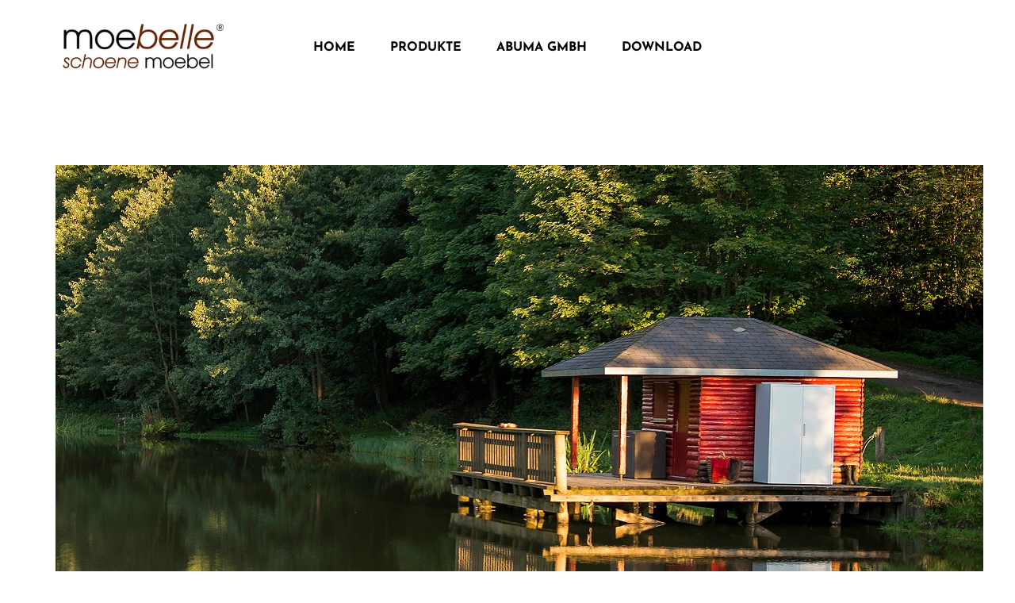

--- FILE ---
content_type: text/html
request_url: https://www.moebelle.ch/cubic_cupboard.html
body_size: 16942
content:
<!DOCTYPE html>
<html lang="de_DE">
	<head><script src="/gdpr/gdprscript.js?buildTime=1755734729&hasRemindMe=true&stealth=false"></script>
		<title>Cubic Cupboard Outdoorschrankke f&uuml;r Terrasse und Garten by Abuma GmbH - Moebelle.ch - Abuma GmbH, 6206 Neuenkirch, seit 1996</title><meta property="og:site_name" content="Moebelle.ch - Abuma GmbH, 6206 Neuenkirch, seit 1996" />
<meta property="og:title" content="Cubic Cupboard Outdoorschrankke f&uuml;r Terrasse und Garten by Abuma GmbH" />
<meta property="og:description" content="Outdoormöbel, Cubic, Herrenhaus, Kissentruhe, Kissentruhen, Stauraum, Outdoorschrank, Sideboard, Loungemöbel, Cubic Box,  Kissenbox, Outdoor Living, wetterfest, dicht, Stauraummöbel, Lignum-T, Holz, Thermoholz, Stauraumwunder, flexibel, Belüftungssystem," />
<meta property="og:image" content="http://www.moebelle.ch/uploads/1/2/2/4/122481046/cubic-cupboard-outdoorschrank-1170-2023-021_orig.jpg" />
<meta property="og:image" content="http://www.moebelle.ch/uploads/1/2/2/4/122481046/abuma-cubic-outdoorschrank-outdoortruhe_orig.jpg" />
<meta property="og:image" content="http://www.moebelle.ch/uploads/1/2/2/4/122481046/cubic-cupboard-outdoorschrank-1170-2023-terrassenschrank-holzlamellen-vertikal_orig.jpg" />
<meta property="og:image" content="http://www.moebelle.ch/uploads/1/2/2/4/122481046/cubic-cupboard-outdoorschrank-1170-2023-terrassenschrank-holzlamellen-vertikal-cat_orig.jpg" />
<meta property="og:image" content="http://www.moebelle.ch/uploads/1/2/2/4/122481046/cubic-cupboard-outdoorschrank-1170-2023-holzlamellen_orig.jpg" />
<meta property="og:image" content="http://www.moebelle.ch/uploads/1/2/2/4/122481046/wetterfester-schrank-outdoor_orig.jpg" />
<meta property="og:image" content="http://www.moebelle.ch/uploads/1/2/2/4/122481046/wetterfester-schrank-cubic_orig.jpg" />
<meta property="og:image" content="http://www.moebelle.ch/uploads/1/2/2/4/122481046/cubic-cupboard-outdoorschrank-1170-2023-terrassenschrank_orig.jpg" />
<meta property="og:image" content="http://www.moebelle.ch/uploads/1/2/2/4/122481046/cubic-cupboard-outdoorschrank-1170-2023-see_orig.jpg" />
<meta property="og:image" content="http://www.moebelle.ch/uploads/1/2/2/4/122481046/cubic-cupboard-outdoorschrank-1170-2023-see-offen_orig.jpg" />
<meta property="og:url" content="http://www.moebelle.ch/cubic_cupboard.html" />

<meta name="description" content="Outdoormöbel, Cubic, Herrenhaus, Kissentruhe, Kissentruhen, Stauraum, Outdoorschrank, Sideboard, Loungemöbel, Cubic Box,  Kissenbox, Outdoor Living, wetterfest, dicht, Stauraummöbel, Lignum-T, Holz, Thermoholz, Stauraumwunder, flexibel, Belüftungssystem," />

<meta http-equiv="Content-Type" content="text/html; charset=utf-8" />
  <meta name="viewport" content="width=device-width, initial-scale=1.0" />

		G-04X4L31LFH
		<link id="wsite-base-style" rel="stylesheet" type="text/css" href="//cdn2.editmysite.com/css/sites.css?buildTime=1755734729" />
<link rel="stylesheet" type="text/css" href="//cdn2.editmysite.com/css/old/fancybox.css?1755734729" />
<link rel="stylesheet" type="text/css" href="//cdn2.editmysite.com/css/social-icons.css?buildtime=1755734729" media="screen,projection" />
<link rel="stylesheet" type="text/css" href="/files/main_style.css?1755954208" title="wsite-theme-css" />
<link href='//cdn2.editmysite.com/fonts/Josefin_Sans/font.css?2' rel='stylesheet' type='text/css' />

<link href='//cdn2.editmysite.com/fonts/Montserrat/font.css?2' rel='stylesheet' type='text/css' />
<link href='//cdn2.editmysite.com/fonts/Montserrat/font.css?2' rel='stylesheet' type='text/css' />
<link href='//cdn2.editmysite.com/fonts/Montserrat/font.css?2' rel='stylesheet' type='text/css' />
<link href='//cdn2.editmysite.com/fonts/Montserrat/font.css?2' rel='stylesheet' type='text/css' />
<link href='//cdn2.editmysite.com/fonts/Lora/font.css?2' rel='stylesheet' type='text/css' />
<style type='text/css'>
.wsite-elements.wsite-not-footer:not(.wsite-header-elements) div.paragraph, .wsite-elements.wsite-not-footer:not(.wsite-header-elements) p, .wsite-elements.wsite-not-footer:not(.wsite-header-elements) .product-block .product-title, .wsite-elements.wsite-not-footer:not(.wsite-header-elements) .product-description, .wsite-elements.wsite-not-footer:not(.wsite-header-elements) .wsite-form-field label, .wsite-elements.wsite-not-footer:not(.wsite-header-elements) .wsite-form-field label, #wsite-content div.paragraph, #wsite-content p, #wsite-content .product-block .product-title, #wsite-content .product-description, #wsite-content .wsite-form-field label, #wsite-content .wsite-form-field label, .blog-sidebar div.paragraph, .blog-sidebar p, .blog-sidebar .wsite-form-field label, .blog-sidebar .wsite-form-field label {font-family:"Arial" !important;font-style:normal !important;}
#wsite-content div.paragraph, #wsite-content p, #wsite-content .product-block .product-title, #wsite-content .product-description, #wsite-content .wsite-form-field label, #wsite-content .wsite-form-field label, .blog-sidebar div.paragraph, .blog-sidebar p, .blog-sidebar .wsite-form-field label, .blog-sidebar .wsite-form-field label {color:#818181 !important;}
.wsite-elements.wsite-footer div.paragraph, .wsite-elements.wsite-footer p, .wsite-elements.wsite-footer .product-block .product-title, .wsite-elements.wsite-footer .product-description, .wsite-elements.wsite-footer .wsite-form-field label, .wsite-elements.wsite-footer .wsite-form-field label{font-family:"Montserrat" !important;}
.wsite-elements.wsite-not-footer:not(.wsite-header-elements) h2, .wsite-elements.wsite-not-footer:not(.wsite-header-elements) .product-long .product-title, .wsite-elements.wsite-not-footer:not(.wsite-header-elements) .product-large .product-title, .wsite-elements.wsite-not-footer:not(.wsite-header-elements) .product-small .product-title, #wsite-content h2, #wsite-content .product-long .product-title, #wsite-content .product-large .product-title, #wsite-content .product-small .product-title, .blog-sidebar h2 {font-family:"Arial" !important;letter-spacing: 0px !important;}
#wsite-content h2, #wsite-content .product-long .product-title, #wsite-content .product-large .product-title, #wsite-content .product-small .product-title, .blog-sidebar h2 {}
.wsite-elements.wsite-footer h2, .wsite-elements.wsite-footer .product-long .product-title, .wsite-elements.wsite-footer .product-large .product-title, .wsite-elements.wsite-footer .product-small .product-title{font-family:"Montserrat" !important;font-weight:400 !important;}
#wsite-title {font-family:"Montserrat" !important;font-weight:700 !important;}
.wsite-not-footer h2.wsite-content-title a, .wsite-not-footer .paragraph a, .wsite-not-footer blockquote a, #blogTable .blog-sidebar a, #blogTable .blog-comments a, #blogTable .blog-comments-bottom a, #wsite-com-store a, #wsite-com-product-gen a {color:#f70a0a !important;}
.wsite-menu-default a {font-weight:700 !important;text-transform:  uppercase !important;letter-spacing: 0px !important;}
.wsite-menu a {}
.wsite-image div, .wsite-caption {}
.galleryCaptionInnerText {}
.fancybox-title {}
.wslide-caption-text {}
.wsite-phone {}
.wsite-headline,.wsite-header-section .wsite-content-title {font-family:"Montserrat" !important;font-weight:700 !important;letter-spacing: 1px !important;}
.wsite-headline-paragraph,.wsite-header-section .paragraph {font-weight:400 !important;}
.wsite-button-inner {}
.wsite-not-footer blockquote {font-family:"Lora" !important;}
.wsite-footer blockquote {font-family:"Arial" !important;}
.blog-header h2 a {}
#wsite-content h2.wsite-product-title {}
.wsite-product .wsite-product-price a {}
.wsite-not-footer h2.wsite-content-title a:hover, .wsite-not-footer .paragraph a:hover, .wsite-not-footer blockquote a:hover, #blogTable .blog-sidebar a:hover, #blogTable .blog-comments a:hover, #blogTable .blog-comments-bottom a:hover, #wsite-com-store a:hover, #wsite-com-product-gen a:hover {color:#3a760e !important;}
@media screen and (min-width: 767px) {.wsite-elements.wsite-not-footer:not(.wsite-header-elements) div.paragraph, .wsite-elements.wsite-not-footer:not(.wsite-header-elements) p, .wsite-elements.wsite-not-footer:not(.wsite-header-elements) .product-block .product-title, .wsite-elements.wsite-not-footer:not(.wsite-header-elements) .product-description, .wsite-elements.wsite-not-footer:not(.wsite-header-elements) .wsite-form-field label, .wsite-elements.wsite-not-footer:not(.wsite-header-elements) .wsite-form-field label, #wsite-content div.paragraph, #wsite-content p, #wsite-content .product-block .product-title, #wsite-content .product-description, #wsite-content .wsite-form-field label, #wsite-content .wsite-form-field label, .blog-sidebar div.paragraph, .blog-sidebar p, .blog-sidebar .wsite-form-field label, .blog-sidebar .wsite-form-field label {font-size:16px !important;line-height:30px !important;}
#wsite-content div.paragraph, #wsite-content p, #wsite-content .product-block .product-title, #wsite-content .product-description, #wsite-content .wsite-form-field label, #wsite-content .wsite-form-field label, .blog-sidebar div.paragraph, .blog-sidebar p, .blog-sidebar .wsite-form-field label, .blog-sidebar .wsite-form-field label {}
.wsite-elements.wsite-footer div.paragraph, .wsite-elements.wsite-footer p, .wsite-elements.wsite-footer .product-block .product-title, .wsite-elements.wsite-footer .product-description, .wsite-elements.wsite-footer .wsite-form-field label, .wsite-elements.wsite-footer .wsite-form-field label{font-size:13px !important;}
.wsite-elements.wsite-not-footer:not(.wsite-header-elements) h2, .wsite-elements.wsite-not-footer:not(.wsite-header-elements) .product-long .product-title, .wsite-elements.wsite-not-footer:not(.wsite-header-elements) .product-large .product-title, .wsite-elements.wsite-not-footer:not(.wsite-header-elements) .product-small .product-title, #wsite-content h2, #wsite-content .product-long .product-title, #wsite-content .product-large .product-title, #wsite-content .product-small .product-title, .blog-sidebar h2 {font-size:30px !important;line-height:21px !important;}
#wsite-content h2, #wsite-content .product-long .product-title, #wsite-content .product-large .product-title, #wsite-content .product-small .product-title, .blog-sidebar h2 {}
.wsite-elements.wsite-footer h2, .wsite-elements.wsite-footer .product-long .product-title, .wsite-elements.wsite-footer .product-large .product-title, .wsite-elements.wsite-footer .product-small .product-title{font-size:11px !important;}
#wsite-title {font-size:18px !important;}
.wsite-menu-default a {font-size:16px !important;}
.wsite-menu a {}
.wsite-image div, .wsite-caption {}
.galleryCaptionInnerText {}
.fancybox-title {}
.wslide-caption-text {}
.wsite-phone {}
.wsite-headline,.wsite-header-section .wsite-content-title {font-size:90px !important;}
.wsite-headline-paragraph,.wsite-header-section .paragraph {}
.wsite-button-inner {}
.wsite-not-footer blockquote {font-size:30px !important;}
.wsite-footer blockquote {}
.blog-header h2 a {}
#wsite-content h2.wsite-product-title {}
.wsite-product .wsite-product-price a {}
}</style>

		<script>
var STATIC_BASE = '//cdn1.editmysite.com/';
var ASSETS_BASE = '//cdn2.editmysite.com/';
var STYLE_PREFIX = 'wsite';
</script>
<script src='https://cdn2.editmysite.com/js/jquery-1.8.3.min.js'></script>

<script type="text/javascript" src="//cdn2.editmysite.com/js/lang/de_DE/stl.js?buildTime=1755734729&"></script>
<script src="//cdn2.editmysite.com/js/site/main.js?buildTime=1755734729"></script><script type="text/javascript">
		function initCustomerAccountsModels() {
					(function(){_W.setup_rpc({"url":"\/ajax\/api\/JsonRPC\/CustomerAccounts\/","actions":{"CustomerAccounts":[{"name":"login","len":2,"multiple":false,"standalone":false},{"name":"logout","len":0,"multiple":false,"standalone":false},{"name":"getSessionDetails","len":0,"multiple":false,"standalone":false},{"name":"getAccountDetails","len":0,"multiple":false,"standalone":false},{"name":"getOrders","len":0,"multiple":false,"standalone":false},{"name":"register","len":4,"multiple":false,"standalone":false},{"name":"emailExists","len":1,"multiple":false,"standalone":false},{"name":"passwordReset","len":1,"multiple":false,"standalone":false},{"name":"passwordUpdate","len":3,"multiple":false,"standalone":false},{"name":"validateSession","len":1,"multiple":false,"standalone":false}]},"namespace":"_W.CustomerAccounts.RPC"});
_W.setup_model_rpc({"rpc_namespace":"_W.CustomerAccounts.RPC","model_namespace":"_W.CustomerAccounts.BackboneModelData","collection_namespace":"_W.CustomerAccounts.BackboneCollectionData","bootstrap_namespace":"_W.CustomerAccounts.BackboneBootstrap","models":{"CustomerAccounts":{"_class":"CustomerAccounts.Model.CustomerAccounts","defaults":null,"validation":null,"types":null,"idAttribute":null,"keydefs":null}},"collections":{"CustomerAccounts":{"_class":"CustomerAccounts.Collection.CustomerAccounts"}},"bootstrap":[]});
})();
		}
		if(document.createEvent && document.addEventListener) {
			var initEvt = document.createEvent('Event');
			initEvt.initEvent('customerAccountsModelsInitialized', true, false);
			document.dispatchEvent(initEvt);
		} else if(document.documentElement.initCustomerAccountsModels === 0){
			document.documentElement.initCustomerAccountsModels++
		}
		</script>
		<script type="text/javascript"> _W = _W || {}; _W.securePrefix='api.weeblycloud.com'; </script><script>_W = _W || {};
			_W.customerLocale = "en_US";
			_W.storeName = null;
			_W.isCheckoutReskin = false;
			_W.storeCountry = "CH";
			_W.storeCurrency = "CHF";
			_W.storeEuPrivacyPolicyUrl = "";
			com_currentSite = "180099574763931884";
			com_userID = "122481046";</script><script type="text/javascript">_W.resellerSite = true;</script><script type="text/javascript">_W.configDomain = "www.weebly.com";</script><script>_W.relinquish && _W.relinquish()</script>
<script type="text/javascript" src="//cdn2.editmysite.com/js/lang/de_DE/stl.js?buildTime=1755734729&"></script><script> _W.themePlugins = [];</script><script type="text/javascript"> _W.recaptchaUrl = "https://www.google.com/recaptcha/api.js"; </script><script type="text/javascript"><!--
	
	var DISABLE_NAV_MORE = 1;
	function initFlyouts(){
		initPublishedFlyoutMenus(
			[{"id":"924784545284780504","title":"Home","url":"index.html","target":"","nav_menu":false,"nonclickable":false},{"id":"305107043969821917","title":"Produkte","url":"produkte.html","target":"","nav_menu":false,"nonclickable":false},{"id":"634826585996441387","title":"Abuma GmbH","url":"kontakt-oeffnungszeiten.html","target":"","nav_menu":false,"nonclickable":false},{"id":"604895971988956855","title":"Download","url":"download.html","target":"","nav_menu":false,"nonclickable":false}],
			"974176860107307552",
			'',
			'active',
			false,
			{"navigation\/item":"<li {{#id}}id=\"{{id}}\"{{\/id}} class=\"wsite-menu-item-wrap\">\n\t<a\n\t\t{{^nonclickable}}\n\t\t\t{{^nav_menu}}\n\t\t\t\thref=\"{{url}}\"\n\t\t\t{{\/nav_menu}}\n\t\t{{\/nonclickable}}\n\t\t{{#target}}\n\t\t\ttarget=\"{{target}}\"\n\t\t{{\/target}}\n\t\t{{#membership_required}}\n\t\t\tdata-membership-required=\"{{.}}\"\n\t\t{{\/membership_required}}\n\t\tclass=\"wsite-menu-item\"\n\t\t>\n\t\t{{{title_html}}}\n\t<\/a>\n\t{{#has_children}}{{> navigation\/flyout\/list}}{{\/has_children}}\n<\/li>\n","navigation\/flyout\/list":"<div class=\"wsite-menu-wrap\" style=\"display:none\">\n\t<ul class=\"wsite-menu\">\n\t\t{{#children}}{{> navigation\/flyout\/item}}{{\/children}}\n\t<\/ul>\n<\/div>\n","navigation\/flyout\/item":"<li {{#id}}id=\"{{id}}\"{{\/id}}\n\tclass=\"wsite-menu-subitem-wrap {{#is_current}}wsite-nav-current{{\/is_current}}\"\n\t>\n\t<a\n\t\t{{^nonclickable}}\n\t\t\t{{^nav_menu}}\n\t\t\t\thref=\"{{url}}\"\n\t\t\t{{\/nav_menu}}\n\t\t{{\/nonclickable}}\n\t\t{{#target}}\n\t\t\ttarget=\"{{target}}\"\n\t\t{{\/target}}\n\t\tclass=\"wsite-menu-subitem\"\n\t\t>\n\t\t<span class=\"wsite-menu-title\">\n\t\t\t{{{title_html}}}\n\t\t<\/span>{{#has_children}}<span class=\"wsite-menu-arrow\">&gt;<\/span>{{\/has_children}}\n\t<\/a>\n\t{{#has_children}}{{> navigation\/flyout\/list}}{{\/has_children}}\n<\/li>\n"},
			{"hasCustomMembership":true,"hasCustomMinicart":true}
		)
	}
//-->
</script>
		
		
	</head>
	<body class="header-page  wsite-page-cubic_cupboard  sticky-nav-on full-width-on header-scroll-animate-off  wsite-theme-light"><div class="wrapper">
    <div class="unite-header">
      <div class="nav-wrap">
        <div class="container">
          <a class="hamburger" aria-label="Menu" href="#"><span></span></a>
          <div class="logo"><span class="wsite-logo">

	<a href="/">
		<img src="/uploads/1/2/2/4/122481046/moebelle-logogross-jpg-kopie.jpg" alt="Moebelle.ch - Abuma GmbH, 6206 Neuenkirch, seit 1996" />
	</a>

</span></div>
          <div class="nav desktop-nav"><ul class="wsite-menu-default">
		<li id="pg924784545284780504" class="wsite-menu-item-wrap">
			<a
						href="/"
				class="wsite-menu-item"
				>
				Home
			</a>
			
		</li>
		<li id="pg305107043969821917" class="wsite-menu-item-wrap">
			<a
						href="/produkte.html"
				class="wsite-menu-item"
				>
				Produkte
			</a>
			<div class="wsite-menu-wrap" style="display:none">
	<ul class="wsite-menu">
		<li id="wsite-nav-883070045864288427"
	class="wsite-menu-subitem-wrap "
	>
	<a
				href="/abuma_planter_classic.html"
		class="wsite-menu-subitem"
		>
		<span class="wsite-menu-title">
			Abuma Planter Classic
		</span>
	</a>
	
</li>
<li id="wsite-nav-686804671239297051"
	class="wsite-menu-subitem-wrap "
	>
	<a
				href="/outdoor_stauraum.html"
		class="wsite-menu-subitem"
		>
		<span class="wsite-menu-title">
			Abuma Outdoor Stauraum
		</span><span class="wsite-menu-arrow">&gt;</span>
	</a>
	<div class="wsite-menu-wrap" style="display:none">
	<ul class="wsite-menu">
		<li id="wsite-nav-285373239121871601"
	class="wsite-menu-subitem-wrap "
	>
	<a
				href="/abuma_outdoortruhe_ot3000.html"
		class="wsite-menu-subitem"
		>
		<span class="wsite-menu-title">
			Abuma Outdoortruhe OT 3000
		</span>
	</a>
	
</li>
<li id="wsite-nav-666736556740919532"
	class="wsite-menu-subitem-wrap "
	>
	<a
				href="/abuma_outdoorschrank_os4000.html"
		class="wsite-menu-subitem"
		>
		<span class="wsite-menu-title">
			Abuma Outdoorschrank OS 4000
		</span>
	</a>
	
</li>
<li id="wsite-nav-646446331947245375"
	class="wsite-menu-subitem-wrap "
	>
	<a
				href="/abuma_outdoortruhe_ot5000.html"
		class="wsite-menu-subitem"
		>
		<span class="wsite-menu-title">
			Abuma Outdoortruhe OT 5000
		</span>
	</a>
	
</li>
<li id="wsite-nav-724477392422588646"
	class="wsite-menu-subitem-wrap "
	>
	<a
				href="/abuma_outdoorschrank_os6000.html"
		class="wsite-menu-subitem"
		>
		<span class="wsite-menu-title">
			Abuma Outdoorschrank OS 6000
		</span>
	</a>
	
</li>
<li id="wsite-nav-350391634722121269"
	class="wsite-menu-subitem-wrap "
	>
	<a
				href="/samoo_faeno_kraeutertreppe.html"
		class="wsite-menu-subitem"
		>
		<span class="wsite-menu-title">
			Abuma Kr&auml;utertreppe KT 2000
		</span>
	</a>
	
</li>

	</ul>
</div>

</li>
<li id="wsite-nav-917580686400377221"
	class="wsite-menu-subitem-wrap "
	>
	<a
				href="/umbrosa.html"
		class="wsite-menu-subitem"
		>
		<span class="wsite-menu-title">
			Umbrosa
		</span><span class="wsite-menu-arrow">&gt;</span>
	</a>
	<div class="wsite-menu-wrap" style="display:none">
	<ul class="wsite-menu">
		<li id="wsite-nav-439515130841252245"
	class="wsite-menu-subitem-wrap "
	>
	<a
				href="/umbrosa_news.html"
		class="wsite-menu-subitem"
		>
		<span class="wsite-menu-title">
			Umbrosa News
		</span>
	</a>
	
</li>
<li id="wsite-nav-659232138839851485"
	class="wsite-menu-subitem-wrap "
	>
	<a
				href="/umbrosa_videos.html"
		class="wsite-menu-subitem"
		>
		<span class="wsite-menu-title">
			Umbrosa Videos
		</span>
	</a>
	
</li>
<li id="wsite-nav-116437348362722941"
	class="wsite-menu-subitem-wrap "
	>
	<a
				href="/umbrosa_nata.html"
		class="wsite-menu-subitem"
		>
		<span class="wsite-menu-title">
			Umbrosa Nata
		</span>
	</a>
	
</li>
<li id="wsite-nav-588210655322011019"
	class="wsite-menu-subitem-wrap "
	>
	<a
				href="/umbrosa_nata_ux_nostalgic.html"
		class="wsite-menu-subitem"
		>
		<span class="wsite-menu-title">
			Umbrosa Nata UX Nostalgic
		</span>
	</a>
	
</li>
<li id="wsite-nav-248761804712516666"
	class="wsite-menu-subitem-wrap "
	>
	<a
				href="/umbrosa_paraflex.html"
		class="wsite-menu-subitem"
		>
		<span class="wsite-menu-title">
			Umbrosa Paraflex
		</span>
	</a>
	
</li>
<li id="wsite-nav-837389954211310610"
	class="wsite-menu-subitem-wrap "
	>
	<a
				href="/umbrosa_icarus.html"
		class="wsite-menu-subitem"
		>
		<span class="wsite-menu-title">
			Umbrosa Icarus
		</span>
	</a>
	
</li>
<li id="wsite-nav-626916998948509120"
	class="wsite-menu-subitem-wrap "
	>
	<a
				href="/umbrosa_infina.html"
		class="wsite-menu-subitem"
		>
		<span class="wsite-menu-title">
			Umbrosa Infina / UX
		</span>
	</a>
	
</li>
<li id="wsite-nav-458162270882409894"
	class="wsite-menu-subitem-wrap "
	>
	<a
				href="/umbrosa_spectra.html"
		class="wsite-menu-subitem"
		>
		<span class="wsite-menu-title">
			Umbrosa Spectra
		</span>
	</a>
	
</li>
<li id="wsite-nav-704556327127580747"
	class="wsite-menu-subitem-wrap "
	>
	<a
				href="/umbrosa_spectra_ux.html"
		class="wsite-menu-subitem"
		>
		<span class="wsite-menu-title">
			Umbrosa Versa UX
		</span>
	</a>
	
</li>
<li id="wsite-nav-757126427441954084"
	class="wsite-menu-subitem-wrap "
	>
	<a
				href="/umbrosa_eclipsum.html"
		class="wsite-menu-subitem"
		>
		<span class="wsite-menu-title">
			Umbrosa Eclipsum
		</span>
	</a>
	
</li>
<li id="wsite-nav-229268001805761946"
	class="wsite-menu-subitem-wrap "
	>
	<a
				href="/umbrosa_nano.html"
		class="wsite-menu-subitem"
		>
		<span class="wsite-menu-title">
			Umbrosa Nano UX
		</span>
	</a>
	
</li>
<li id="wsite-nav-880449567409219200"
	class="wsite-menu-subitem-wrap "
	>
	<a
				href="/umbrosa_ingenua_sonnensegel.html"
		class="wsite-menu-subitem"
		>
		<span class="wsite-menu-title">
			Umbrosa Ingenua Sonnensegel
		</span>
	</a>
	
</li>
<li id="wsite-nav-266230560753112816"
	class="wsite-menu-subitem-wrap "
	>
	<a
				href="/umbrosa_sonnenschirmfuesse.html"
		class="wsite-menu-subitem"
		>
		<span class="wsite-menu-title">
			Umbrosa Sonneschirmf&uuml;sse
		</span>
	</a>
	
</li>
<li id="wsite-nav-531896863502433296"
	class="wsite-menu-subitem-wrap "
	>
	<a
				href="/paraflex_gasthaus_forelle.html"
		class="wsite-menu-subitem"
		>
		<span class="wsite-menu-title">
			Paraflex Gasthaus Forelle
		</span>
	</a>
	
</li>

	</ul>
</div>

</li>
<li id="wsite-nav-251706916737833195"
	class="wsite-menu-subitem-wrap "
	>
	<a
				href="/schutzhauben_abdeckhauben_nach_mass.html"
		class="wsite-menu-subitem"
		>
		<span class="wsite-menu-title">
			Schutzhauben Abdeckhauben nach Mass
		</span><span class="wsite-menu-arrow">&gt;</span>
	</a>
	<div class="wsite-menu-wrap" style="display:none">
	<ul class="wsite-menu">
		<li id="wsite-nav-189855446578032185"
	class="wsite-menu-subitem-wrap "
	>
	<a
				href="/schutzhuellen.html"
		class="wsite-menu-subitem"
		>
		<span class="wsite-menu-title">
			Schutzh&uuml;llen
		</span>
	</a>
	
</li>
<li id="wsite-nav-108754015324477143"
	class="wsite-menu-subitem-wrap "
	>
	<a
				href="/schutzhuellen-ausfuehrungen-preise.html"
		class="wsite-menu-subitem"
		>
		<span class="wsite-menu-title">
			Details - Anfrage - Bestellung
		</span>
	</a>
	
</li>
<li id="wsite-nav-556309893902930841"
	class="wsite-menu-subitem-wrap "
	>
	<a
				href="/schutzhauben_wetterfest_1.html"
		class="wsite-menu-subitem"
		>
		<span class="wsite-menu-title">
			Anwendungsbeispiele 1
		</span>
	</a>
	
</li>
<li id="wsite-nav-361196694205441868"
	class="wsite-menu-subitem-wrap "
	>
	<a
				href="/schutzhuellen_atmungsaktiv.html"
		class="wsite-menu-subitem"
		>
		<span class="wsite-menu-title">
			Anwendungsbeispiele 2
		</span>
	</a>
	
</li>

	</ul>
</div>

</li>
<li id="wsite-nav-657972364715847729"
	class="wsite-menu-subitem-wrap "
	>
	<a
				href="/glowbus.html"
		class="wsite-menu-subitem"
		>
		<span class="wsite-menu-title">
			Glowbus
		</span><span class="wsite-menu-arrow">&gt;</span>
	</a>
	<div class="wsite-menu-wrap" style="display:none">
	<ul class="wsite-menu">
		<li id="wsite-nav-904645007366651137"
	class="wsite-menu-subitem-wrap "
	>
	<a
				href="/glowbus_outdoor_fire.html"
		class="wsite-menu-subitem"
		>
		<span class="wsite-menu-title">
			Das ist Glowbus
		</span>
	</a>
	
</li>
<li id="wsite-nav-746218107730405297"
	class="wsite-menu-subitem-wrap "
	>
	<a
				href="/glowbus_produkte.html"
		class="wsite-menu-subitem"
		>
		<span class="wsite-menu-title">
			Glowbus Produkte Details
		</span>
	</a>
	
</li>
<li id="wsite-nav-951061663864984199"
	class="wsite-menu-subitem-wrap "
	>
	<a
				href="/glowbus_galerie.html"
		class="wsite-menu-subitem"
		>
		<span class="wsite-menu-title">
			Glowbus Foto Galerie
		</span>
	</a>
	
</li>
<li id="wsite-nav-110654355812370352"
	class="wsite-menu-subitem-wrap "
	>
	<a
				href="/glowbus-hitzeschild-dewdrop-shield.html"
		class="wsite-menu-subitem"
		>
		<span class="wsite-menu-title">
			Glowbus Hitzeschild Dewdrop Shield
		</span>
	</a>
	
</li>
<li id="wsite-nav-502959457283053563"
	class="wsite-menu-subitem-wrap "
	>
	<a
				href="/glowbus_bioethanol.html"
		class="wsite-menu-subitem"
		>
		<span class="wsite-menu-title">
			Glowbus Bioethanol
		</span>
	</a>
	
</li>

	</ul>
</div>

</li>
<li id="wsite-nav-257810248182095952"
	class="wsite-menu-subitem-wrap "
	>
	<a
				href="/nanimarquina.html"
		class="wsite-menu-subitem"
		>
		<span class="wsite-menu-title">
			Nanimarquina
		</span><span class="wsite-menu-arrow">&gt;</span>
	</a>
	<div class="wsite-menu-wrap" style="display:none">
	<ul class="wsite-menu">
		<li id="wsite-nav-917662557268106079"
	class="wsite-menu-subitem-wrap "
	>
	<a
				href="/nanimarquina_shade_outdoor.html"
		class="wsite-menu-subitem"
		>
		<span class="wsite-menu-title">
			Nanimarqina Shade Outdoor
		</span>
	</a>
	
</li>
<li id="wsite-nav-391617018177224970"
	class="wsite-menu-subitem-wrap "
	>
	<a
				href="/nanimarquina_tres_outdoor.html"
		class="wsite-menu-subitem"
		>
		<span class="wsite-menu-title">
			Nanimarquina Tres Outdoor
		</span>
	</a>
	
</li>
<li id="wsite-nav-933540236788897344"
	class="wsite-menu-subitem-wrap "
	>
	<a
				href="/nanimarquina_videos.html"
		class="wsite-menu-subitem"
		>
		<span class="wsite-menu-title">
			Nanimarquina Videos
		</span>
	</a>
	
</li>

	</ul>
</div>

</li>
<li id="wsite-nav-872386250253169238"
	class="wsite-menu-subitem-wrap "
	>
	<a
				href="/egoparis.html"
		class="wsite-menu-subitem"
		>
		<span class="wsite-menu-title">
			EGO Paris
		</span><span class="wsite-menu-arrow">&gt;</span>
	</a>
	<div class="wsite-menu-wrap" style="display:none">
	<ul class="wsite-menu">
		<li id="wsite-nav-236146647767610859"
	class="wsite-menu-subitem-wrap "
	>
	<a
				href="/egoparis_news.html"
		class="wsite-menu-subitem"
		>
		<span class="wsite-menu-title">
			EGO Paris News
		</span>
	</a>
	
</li>
<li id="wsite-nav-218371862810616482"
	class="wsite-menu-subitem-wrap "
	>
	<a
				href="/egoparis_kama.html"
		class="wsite-menu-subitem"
		>
		<span class="wsite-menu-title">
			EGO Paris Kama
		</span>
	</a>
	
</li>
<li id="wsite-nav-530011009887169247"
	class="wsite-menu-subitem-wrap "
	>
	<a
				href="/egoparis_hive.html"
		class="wsite-menu-subitem"
		>
		<span class="wsite-menu-title">
			EGO Paris Hive
		</span>
	</a>
	
</li>
<li id="wsite-nav-752886475636023542"
	class="wsite-menu-subitem-wrap "
	>
	<a
				href="/egoparis_marumi.html"
		class="wsite-menu-subitem"
		>
		<span class="wsite-menu-title">
			EGO Paris Marumi
		</span>
	</a>
	
</li>
<li id="wsite-nav-613974206408045643"
	class="wsite-menu-subitem-wrap "
	>
	<a
				href="/egoparis_sutra.html"
		class="wsite-menu-subitem"
		>
		<span class="wsite-menu-title">
			EGO Paris Sutra
		</span>
	</a>
	
</li>
<li id="wsite-nav-653663680944116200"
	class="wsite-menu-subitem-wrap "
	>
	<a
				href="/egoparis_extrados.html"
		class="wsite-menu-subitem"
		>
		<span class="wsite-menu-title">
			EGO Paris Extrados
		</span>
	</a>
	
</li>
<li id="wsite-nav-968762787778421216"
	class="wsite-menu-subitem-wrap "
	>
	<a
				href="/egoparis_forever.html"
		class="wsite-menu-subitem"
		>
		<span class="wsite-menu-title">
			EGO Paris Forever
		</span>
	</a>
	
</li>
<li id="wsite-nav-610329094830940255"
	class="wsite-menu-subitem-wrap "
	>
	<a
				href="/egoparis_tandem.html"
		class="wsite-menu-subitem"
		>
		<span class="wsite-menu-title">
			EGO Paris Tandem
		</span>
	</a>
	
</li>
<li id="wsite-nav-479442024286286096"
	class="wsite-menu-subitem-wrap "
	>
	<a
				href="/egoparis_cabines_gigognes.html"
		class="wsite-menu-subitem"
		>
		<span class="wsite-menu-title">
			EGO Paris Cabines Gigognes
		</span>
	</a>
	
</li>
<li id="wsite-nav-764243684227522589"
	class="wsite-menu-subitem-wrap "
	>
	<a
				href="/egoparis_premiere.html"
		class="wsite-menu-subitem"
		>
		<span class="wsite-menu-title">
			EGO Paris Premiere
		</span>
	</a>
	
</li>
<li id="wsite-nav-736078838736503959"
	class="wsite-menu-subitem-wrap "
	>
	<a
				href="/egoparis_accessoires.html"
		class="wsite-menu-subitem"
		>
		<span class="wsite-menu-title">
			EGO Paris Accessoires
		</span>
	</a>
	
</li>
<li id="wsite-nav-973269219272302764"
	class="wsite-menu-subitem-wrap "
	>
	<a
				href="/egoparis_videos.html"
		class="wsite-menu-subitem"
		>
		<span class="wsite-menu-title">
			EGO Paris Videos
		</span>
	</a>
	
</li>

	</ul>
</div>

</li>
<li id="wsite-nav-751874744728944209"
	class="wsite-menu-subitem-wrap "
	>
	<a
				href="/sifas.html"
		class="wsite-menu-subitem"
		>
		<span class="wsite-menu-title">
			Sifas
		</span><span class="wsite-menu-arrow">&gt;</span>
	</a>
	<div class="wsite-menu-wrap" style="display:none">
	<ul class="wsite-menu">
		<li id="wsite-nav-107403762136799389"
	class="wsite-menu-subitem-wrap "
	>
	<a
				href="/sifas_riviera.html"
		class="wsite-menu-subitem"
		>
		<span class="wsite-menu-title">
			Sifas Riviera
		</span>
	</a>
	
</li>
<li id="wsite-nav-977621943299728707"
	class="wsite-menu-subitem-wrap "
	>
	<a
				href="/sifas_basket.html"
		class="wsite-menu-subitem"
		>
		<span class="wsite-menu-title">
			Sifas Basket
		</span>
	</a>
	
</li>
<li id="wsite-nav-143232227446217254"
	class="wsite-menu-subitem-wrap "
	>
	<a
				href="/sifas_kalife.html"
		class="wsite-menu-subitem"
		>
		<span class="wsite-menu-title">
			Sifas Kalife
		</span>
	</a>
	
</li>
<li id="wsite-nav-923051911587328618"
	class="wsite-menu-subitem-wrap "
	>
	<a
				href="/sifas_pheniks.html"
		class="wsite-menu-subitem"
		>
		<span class="wsite-menu-title">
			Sifas Pheniks
		</span>
	</a>
	
</li>
<li id="wsite-nav-524335072988888715"
	class="wsite-menu-subitem-wrap "
	>
	<a
				href="/sifas_oskar.html"
		class="wsite-menu-subitem"
		>
		<span class="wsite-menu-title">
			Sifas Oskar
		</span>
	</a>
	
</li>
<li id="wsite-nav-160642645594713244"
	class="wsite-menu-subitem-wrap "
	>
	<a
				href="/sifas_komfy.html"
		class="wsite-menu-subitem"
		>
		<span class="wsite-menu-title">
			Sifas Komfy
		</span>
	</a>
	
</li>
<li id="wsite-nav-831524899709895524"
	class="wsite-menu-subitem-wrap "
	>
	<a
				href="/sifas_kwadra.html"
		class="wsite-menu-subitem"
		>
		<span class="wsite-menu-title">
			Sifas Kwadra
		</span>
	</a>
	
</li>
<li id="wsite-nav-834850714803974450"
	class="wsite-menu-subitem-wrap "
	>
	<a
				href="/sifas_kross.html"
		class="wsite-menu-subitem"
		>
		<span class="wsite-menu-title">
			Sifas Kross
		</span>
	</a>
	
</li>
<li id="wsite-nav-316132854507698092"
	class="wsite-menu-subitem-wrap "
	>
	<a
				href="/sifas_diverse.html"
		class="wsite-menu-subitem"
		>
		<span class="wsite-menu-title">
			Diverse
		</span>
	</a>
	
</li>

	</ul>
</div>

</li>
<li id="wsite-nav-978677381987945433"
	class="wsite-menu-subitem-wrap "
	>
	<a
				href="/shademaker.html"
		class="wsite-menu-subitem"
		>
		<span class="wsite-menu-title">
			Shademaker Sonnenschirme
		</span><span class="wsite-menu-arrow">&gt;</span>
	</a>
	<div class="wsite-menu-wrap" style="display:none">
	<ul class="wsite-menu">
		<li id="wsite-nav-563760889490739480"
	class="wsite-menu-subitem-wrap "
	>
	<a
				href="/shademaker_sirius.html"
		class="wsite-menu-subitem"
		>
		<span class="wsite-menu-title">
			Shademaker Sirius
		</span>
	</a>
	
</li>
<li id="wsite-nav-345203186725262642"
	class="wsite-menu-subitem-wrap "
	>
	<a
				href="/shademaker_polaris.html"
		class="wsite-menu-subitem"
		>
		<span class="wsite-menu-title">
			Shademaker Polaris
		</span>
	</a>
	
</li>
<li id="wsite-nav-486806495406701995"
	class="wsite-menu-subitem-wrap "
	>
	<a
				href="/shademaker_orion.html"
		class="wsite-menu-subitem"
		>
		<span class="wsite-menu-title">
			Shademaker Orion
		</span>
	</a>
	
</li>
<li id="wsite-nav-981789688483820617"
	class="wsite-menu-subitem-wrap "
	>
	<a
				href="/shademaker_galaxy.html"
		class="wsite-menu-subitem"
		>
		<span class="wsite-menu-title">
			Shademaker Galaxy
		</span>
	</a>
	
</li>
<li id="wsite-nav-605356188450142930"
	class="wsite-menu-subitem-wrap "
	>
	<a
				href="/shademaker_libra.html"
		class="wsite-menu-subitem"
		>
		<span class="wsite-menu-title">
			Shademaker Libra
		</span>
	</a>
	
</li>
<li id="wsite-nav-184712510615796489"
	class="wsite-menu-subitem-wrap "
	>
	<a
				href="/shademaker_astral_tc.html"
		class="wsite-menu-subitem"
		>
		<span class="wsite-menu-title">
			Shademaker Astral TC
		</span>
	</a>
	
</li>

	</ul>
</div>

</li>
<li id="wsite-nav-976764501118850946"
	class="wsite-menu-subitem-wrap "
	>
	<a
				href="/cubic_outdoor_kitchen.html"
		class="wsite-menu-subitem"
		>
		<span class="wsite-menu-title">
			Cubic Outdoor Kitchen
		</span><span class="wsite-menu-arrow">&gt;</span>
	</a>
	<div class="wsite-menu-wrap" style="display:none">
	<ul class="wsite-menu">
		<li id="wsite-nav-957897858887675685"
	class="wsite-menu-subitem-wrap "
	>
	<a
				href="/cubicoutdoorkuechen.html"
		class="wsite-menu-subitem"
		>
		<span class="wsite-menu-title">
			Cubic Outdoork&uuml;chen C1
		</span>
	</a>
	
</li>
<li id="wsite-nav-950062454352846239"
	class="wsite-menu-subitem-wrap "
	>
	<a
				href="/cubic_outdoorkueche_c2.html"
		class="wsite-menu-subitem"
		>
		<span class="wsite-menu-title">
			Cubic Outdoork&uuml;che C2
		</span>
	</a>
	
</li>
<li id="wsite-nav-991789916664169739"
	class="wsite-menu-subitem-wrap "
	>
	<a
				href="/cubic_outdoorkueche_c3.html"
		class="wsite-menu-subitem"
		>
		<span class="wsite-menu-title">
			Cubic Outdoork&uuml;che C3
		</span>
	</a>
	
</li>
<li id="wsite-nav-174280650330468395"
	class="wsite-menu-subitem-wrap "
	>
	<a
				href="/cubic_outdoorkueche_c4.html"
		class="wsite-menu-subitem"
		>
		<span class="wsite-menu-title">
			Cubic Outdoork&uuml;che C4
		</span>
	</a>
	
</li>
<li id="wsite-nav-993251995931640402"
	class="wsite-menu-subitem-wrap "
	>
	<a
				href="/cubic-kitchen-in-a-cupboard.html"
		class="wsite-menu-subitem"
		>
		<span class="wsite-menu-title">
			Cubic Kitchen in a cupboard
		</span>
	</a>
	
</li>
<li id="wsite-nav-879918099286834674"
	class="wsite-menu-subitem-wrap "
	>
	<a
				href="/cubic_outdoorkuechen_module.html"
		class="wsite-menu-subitem"
		>
		<span class="wsite-menu-title">
			Outdoork&uuml;chen Module
		</span>
	</a>
	
</li>
<li id="wsite-nav-144943602964231973"
	class="wsite-menu-subitem-wrap "
	>
	<a
				href="/cubic_materialien.html"
		class="wsite-menu-subitem"
		>
		<span class="wsite-menu-title">
			Cubic Materialien
		</span>
	</a>
	
</li>

	</ul>
</div>

</li>
<li id="wsite-nav-293404383354487915"
	class="wsite-menu-subitem-wrap "
	>
	<a
				href="/cubic_outdoorliving.html"
		class="wsite-menu-subitem"
		>
		<span class="wsite-menu-title">
			Cubic Outdoorliving
		</span><span class="wsite-menu-arrow">&gt;</span>
	</a>
	<div class="wsite-menu-wrap" style="display:none">
	<ul class="wsite-menu">
		<li id="wsite-nav-974176860107307552"
	class="wsite-menu-subitem-wrap wsite-nav-current"
	>
	<a
				href="/cubic_cupboard.html"
		class="wsite-menu-subitem"
		>
		<span class="wsite-menu-title">
			Cubic Cupboard Outdoorschrank
		</span>
	</a>
	
</li>
<li id="wsite-nav-909269879756787103"
	class="wsite-menu-subitem-wrap "
	>
	<a
				href="/cubic_sideboard.html"
		class="wsite-menu-subitem"
		>
		<span class="wsite-menu-title">
			Cubic Sideboard
		</span>
	</a>
	
</li>
<li id="wsite-nav-605821677383466235"
	class="wsite-menu-subitem-wrap "
	>
	<a
				href="/cubic_lounge.html"
		class="wsite-menu-subitem"
		>
		<span class="wsite-menu-title">
			Cubic Lounge
		</span>
	</a>
	
</li>
<li id="wsite-nav-759952391146534371"
	class="wsite-menu-subitem-wrap "
	>
	<a
				href="/cubic_box.html"
		class="wsite-menu-subitem"
		>
		<span class="wsite-menu-title">
			Cubic Box Outdoortruhe
		</span>
	</a>
	
</li>
<li id="wsite-nav-612234291579404811"
	class="wsite-menu-subitem-wrap "
	>
	<a
				href="/cubic.html"
		class="wsite-menu-subitem"
		>
		<span class="wsite-menu-title">
			Cubic Outdoorliving - die Firma
		</span>
	</a>
	
</li>

	</ul>
</div>

</li>
<li id="wsite-nav-390006972853933939"
	class="wsite-menu-subitem-wrap "
	>
	<a
				href="/traditional-teak.html"
		class="wsite-menu-subitem"
		>
		<span class="wsite-menu-title">
			Traditional Teak
		</span><span class="wsite-menu-arrow">&gt;</span>
	</a>
	<div class="wsite-menu-wrap" style="display:none">
	<ul class="wsite-menu">
		<li id="wsite-nav-443835177663976543"
	class="wsite-menu-subitem-wrap "
	>
	<a
				href="/traditional_teak_tische.html"
		class="wsite-menu-subitem"
		>
		<span class="wsite-menu-title">
			Traditional Teak Tische
		</span>
	</a>
	
</li>
<li id="wsite-nav-954187282709537532"
	class="wsite-menu-subitem-wrap "
	>
	<a
				href="/traditional_teak_stuehle_baenke.html"
		class="wsite-menu-subitem"
		>
		<span class="wsite-menu-title">
			St&uuml;hle und B&auml;nke
		</span>
	</a>
	
</li>
<li id="wsite-nav-785874656496862381"
	class="wsite-menu-subitem-wrap "
	>
	<a
				href="/traditional_teak_lounge.html"
		class="wsite-menu-subitem"
		>
		<span class="wsite-menu-title">
			Traditional Teak Lounge
		</span>
	</a>
	
</li>
<li id="wsite-nav-703166141682517934"
	class="wsite-menu-subitem-wrap "
	>
	<a
				href="/traditional_teak_deckchair_lounger.html"
		class="wsite-menu-subitem"
		>
		<span class="wsite-menu-title">
			Deckchair / Lounger
		</span>
	</a>
	
</li>
<li id="wsite-nav-561678553153232066"
	class="wsite-menu-subitem-wrap "
	>
	<a
				href="/traditinal_teak_beatrice_baumbank.html"
		class="wsite-menu-subitem"
		>
		<span class="wsite-menu-title">
			Beatrice Baumbank
		</span>
	</a>
	
</li>
<li id="wsite-nav-527344911299933617"
	class="wsite-menu-subitem-wrap "
	>
	<a
				href="/traditional_teak_informationen.html"
		class="wsite-menu-subitem"
		>
		<span class="wsite-menu-title">
			Traditional Teak Informationen
		</span>
	</a>
	
</li>

	</ul>
</div>

</li>
<li id="wsite-nav-589826201275339646"
	class="wsite-menu-subitem-wrap "
	>
	<a
				href="/fischer-moebel.html"
		class="wsite-menu-subitem"
		>
		<span class="wsite-menu-title">
			Fischer M&ouml;bel
		</span>
	</a>
	
</li>
<li id="wsite-nav-907926261199114388"
	class="wsite-menu-subitem-wrap "
	>
	<a
				href="/barlow_tyrie.html"
		class="wsite-menu-subitem"
		>
		<span class="wsite-menu-title">
			Barlow Tyrie
		</span>
	</a>
	
</li>
<li id="wsite-nav-671759930189209780"
	class="wsite-menu-subitem-wrap "
	>
	<a
				href="/zubehoer-pflege.html"
		class="wsite-menu-subitem"
		>
		<span class="wsite-menu-title">
			Zubeh&ouml;r & Pflege
		</span>
	</a>
	
</li>
<li id="wsite-nav-924824918410997368"
	class="wsite-menu-subitem-wrap "
	>
	<a
				href="/sonderangebote.html"
		class="wsite-menu-subitem"
		>
		<span class="wsite-menu-title">
			Lager / Sonderangebote
		</span>
	</a>
	
</li>

	</ul>
</div>

		</li>
		<li id="pg634826585996441387" class="wsite-menu-item-wrap">
			<a
						href="/kontakt-oeffnungszeiten.html"
				class="wsite-menu-item"
				>
				Abuma GmbH
			</a>
			<div class="wsite-menu-wrap" style="display:none">
	<ul class="wsite-menu">
		<li id="wsite-nav-983325558324772922"
	class="wsite-menu-subitem-wrap "
	>
	<a
				href="/ueber-uns.html"
		class="wsite-menu-subitem"
		>
		<span class="wsite-menu-title">
			&Uuml;ber uns
		</span>
	</a>
	
</li>
<li id="wsite-nav-994003613948794249"
	class="wsite-menu-subitem-wrap "
	>
	<a
				href="/news.html"
		class="wsite-menu-subitem"
		>
		<span class="wsite-menu-title">
			News
		</span>
	</a>
	
</li>
<li id="wsite-nav-136709042769826082"
	class="wsite-menu-subitem-wrap "
	>
	<a
				href="/lieferung-service.html"
		class="wsite-menu-subitem"
		>
		<span class="wsite-menu-title">
			Lieferung / Service
		</span>
	</a>
	
</li>
<li id="wsite-nav-951930920438562852"
	class="wsite-menu-subitem-wrap "
	>
	<a
				href="/impressum.html"
		class="wsite-menu-subitem"
		>
		<span class="wsite-menu-title">
			Imressum / Copyright
		</span>
	</a>
	
</li>
<li id="wsite-nav-911037292758323837"
	class="wsite-menu-subitem-wrap "
	>
	<a
				href="/referenzen_privat.html"
		class="wsite-menu-subitem"
		>
		<span class="wsite-menu-title">
			Referenzen Privat
		</span>
	</a>
	
</li>
<li id="wsite-nav-617164367201250537"
	class="wsite-menu-subitem-wrap "
	>
	<a
				href="/referenzen_objekt.html"
		class="wsite-menu-subitem"
		>
		<span class="wsite-menu-title">
			Referenzen Objekt
		</span>
	</a>
	
</li>

	</ul>
</div>

		</li>
		<li id="pg604895971988956855" class="wsite-menu-item-wrap">
			<a
						href="/download.html"
				class="wsite-menu-item"
				>
				Download
			</a>
			
		</li>
</ul>
</div>
          <div class="nav membership-cart"><span id="member-login" class="wsite-custom-membership-wrapper"><a href="#" id="wsite-nav-login-a"></a></span></div>
        </div>
      </div>
    </div>

    <div class="banner-wrap">
      <div class="wsite-elements wsite-not-footer wsite-header-elements">
	<div class="wsite-section-wrap">
	<div  class="wsite-section wsite-header-section wsite-section-bg-color" style="height: auto;background-color: #ffffff;background-image: none;is_customized: 1;" >
		<div class="wsite-section-content">
			
          <div class="container">
            <div class="banner">
				<div class="wsite-section-elements">
					<div><div class="wsite-image wsite-image-border-none " style="padding-top:10px;padding-bottom:10px;margin-left:0;margin-right:0;text-align:right">
<a>
<img src="/uploads/1/2/2/4/122481046/cubic-cupboard-outdoorschrank-1170-2023-021_orig.jpg" alt="Picture" style="width:auto;max-width:100%" />
</a>
<div style="display:block;font-size:90%"></div>
</div></div>

<h2 class="wsite-content-title" style="text-align:left;"><font color="#2a2a2a"><font size="6">Cubic Cupboard</font><br /><font size="4">Outdoorschrank Cubic Cupboard</font></font></h2>
				</div>
			</div>
          </div>
      
		</div>
		<div class=""></div>
	</div>
</div>

</div>

    </div>

    <div class="main-wrap">
      <div id="wsite-content" class="wsite-elements wsite-not-footer">
	<div class="wsite-section-wrap">
	<div class="wsite-section wsite-body-section wsite-background-35" style="height: 474px;" >
		<div class="wsite-section-content">
          <div class="container">
			<div class="wsite-section-elements">
				<div class="paragraph" style="text-align:left;"><font color="#2a2a2a"><strong><font size="4">Cubic Cupboard:</font></strong><br />Outdoor-Schr&auml;nke sind wahre Stauraumwunder. Durch die flexible Inneneinteilung schaffen Sie den richtigen Stauraum f&uuml;r die unterschiedlichsten Utensilien. Individuell angepasst an Ihre Platzverh&auml;ltnisse k&ouml;nnen sie zur Aufbewahrung aller Arten von Utensilien verwendet werden.<br /><br /><strong><font size="4">DESIGN</font></strong>:<br />Die Optik Ihres CUBIC Cupboards k&ouml;nnen Sie perfekt an die Umgebung anpassen. W&auml;hlen Sie die Optik C2 f&uuml;r ein filigranes Erscheinungsbild oder C1 f&uuml;r die schlichtere Variante.<br /><br /><strong><font size="4">STAURAUM:</font></strong><br />Selbstverst&auml;ndlich sind die CUBIC Outdoor-Schr&auml;nke auch mit einem Bel&uuml;ftungssystem ausgestattet, sodass auch gro&szlig;e Kissen, bspw. f&uuml;r Sonnenliegen, ausreichend Platz finden und das ganze Jahr &uuml;ber im Schrank verwahrt werden k&ouml;nnen.<br /><br /><strong><font size="4">HIGHBOARD:</font></strong><br />Erg&auml;nzend zur Entwicklung der schlichten CUBIC Outdoor-K&uuml;che C2 ist auch das Sideboard in der eleganten Optik mit F&uuml;&szlig;en verf&uuml;gbar. Zus&auml;tzliche Flexibilit&auml;t schafft das CUBIC Outdoor-Highboard.</font><br /><br /><font color="#2a2a2a"><strong><font size="4">Ausstattung</font></strong>:<br />Die CUBIC Schr&auml;nke k&ouml;nnen innen ganz flexibel eingeteilt werden, sodass alles geordnet seinen Platz findet. F&uuml;r lange Ger&auml;te und gro&szlig;e Kissen bietet sich eine Mittelwand an, damit man im restlichen Teil des Schranks noch gen&uuml;gend Platz f&uuml;r verstellbare Fachb&ouml;den hat. In vielen Situationen bieten sich auch verstellbare Fachb&ouml;den &uuml;ber die ganze Breite an. Gerne helfen wir Ihnen bei der Auswahl der optimalen Einteilung. Sprechen Sie uns an!<br /><br /><strong><font size="4">Farben</font></strong>:<br />Bei der Auswahl der Oberfl&auml;che stehen Ihnen unsere 10 Standardfarben oder gegen Aufpreis auch jede Wunschfarbe aus RAL, Sikkens oder NCS zur Verf&uuml;gung.&nbsp;<br />&#8203;<br /><strong><font size="4">Gr&ouml;ssen</font></strong>:<br />Das CUBIC Cupboard ist in verschieden Standardgr&ouml;&szlig;en sowie Sondergr&ouml;&szlig;en erh&auml;ltlich. Gerne senden wir Ihnen Details auf Anfrage zu.<br /><br /><strong><font size="4">H&ouml;lzer</font></strong>:<br />F&uuml;r einen besonders nat&uuml;rlichen und charmanten Look, k&ouml;nnen Sie Ihr CUBIC Cupboard ganz oder teilweise mit Holzlamellen verkleiden. Diese k&ouml;nnen sowohl horizontal, als auch vertikal angeordnet werden. Bei C1 sitzen die Lamellen &uuml;ber die ganze Korpush&ouml;he an T&uuml;ren und Seitenw&auml;nden, bei C2 empfehlen wir den dezenten Einsatz an einzelnen Frontelementen. Gerne stehen wir Ihnen f&uuml;r weitere Informationen zur Verf&uuml;gung.<br /><font size="3">Sie erreichen uns telefonisch unter 041 322 06 66. Fotos und Pl&auml;ne senden Sie bitte an info@abuma.ch, oder per sms / WhatsApp an 079 311 03 79.</font></font></div>

<div><div class="wsite-image wsite-image-border-none " style="padding-top:10px;padding-bottom:10px;margin-left:0px;margin-right:0px;text-align:center">
<a>
<img src="/uploads/1/2/2/4/122481046/abuma-cubic-outdoorschrank-outdoortruhe_orig.jpg" alt="Bild" style="width:auto;max-width:100%" />
</a>
<div style="display:block;font-size:90%">Abuma - Cubic Stauraum. 3-türiger Outdoorschrank, tiefe Ausführung für viel Stauraum, grosse Outdoortruhe, in der grosse Loungekissen stehend gelagert werden können.</div>
</div></div>

<div><div style="height: 20px; overflow: hidden; width: 100%;"></div>
<hr class="styled-hr" style="width:100%;"></hr>
<div style="height: 20px; overflow: hidden; width: 100%;"></div></div>

<div><div class="wsite-image wsite-image-border-none " style="padding-top:10px;padding-bottom:10px;margin-left:0px;margin-right:0px;text-align:center">
<a>
<img src="/uploads/1/2/2/4/122481046/cubic-cupboard-outdoorschrank-1170-2023-terrassenschrank-holzlamellen-vertikal_orig.jpg" alt="Bild" style="width:auto;max-width:100%" />
</a>
<div style="display:block;font-size:90%">Cubic Cupboard Terrassenschrank / Outdoorschrank mit vertikaler Holzlamellenverkleidung. Holzart: Lignum-T</div>
</div></div>

<div><div style="height: 20px; overflow: hidden; width: 100%;"></div>
<hr class="styled-hr" style="width:100%;"></hr>
<div style="height: 20px; overflow: hidden; width: 100%;"></div></div>

<div><div class="wsite-image wsite-image-border-none " style="padding-top:10px;padding-bottom:10px;margin-left:0px;margin-right:0px;text-align:center">
<a>
<img src="/uploads/1/2/2/4/122481046/cubic-cupboard-outdoorschrank-1170-2023-terrassenschrank-holzlamellen-vertikal-cat_orig.jpg" alt="Bild" style="width:auto;max-width:100%" />
</a>
<div style="display:block;font-size:90%">Cubic Outdoorschrank mit vertikaler Holzlamellenverkleidung. Holzart: Lignum-T, Sockel und Korpusfarbe: Anthrazit
</div>
</div></div>

<div><div style="height: 20px; overflow: hidden; width: 100%;"></div>
<hr class="styled-hr" style="width:100%;"></hr>
<div style="height: 20px; overflow: hidden; width: 100%;"></div></div>

<div><div class="wsite-image wsite-image-border-none " style="padding-top:10px;padding-bottom:10px;margin-left:0;margin-right:0;text-align:center">
<a>
<img src="/uploads/1/2/2/4/122481046/cubic-cupboard-outdoorschrank-1170-2023-holzlamellen_orig.jpg" alt="Bild" style="width:auto;max-width:100%" />
</a>
<div style="display:block;font-size:90%"></div>
</div></div>

<div><div style="height: 20px; overflow: hidden; width: 100%;"></div>
<hr class="styled-hr" style="width:100%;"></hr>
<div style="height: 20px; overflow: hidden; width: 100%;"></div></div>

<div><div class="wsite-multicol"><div class="wsite-multicol-table-wrap" style="margin:0 -15px;">
	<table class="wsite-multicol-table">
		<tbody class="wsite-multicol-tbody">
			<tr class="wsite-multicol-tr">
				<td class="wsite-multicol-col" style="width:50%; padding:0 15px;">
					
						

<div><div class="wsite-image wsite-image-border-none " style="padding-top:10px;padding-bottom:10px;margin-left:0px;margin-right:0px;text-align:center">
<a>
<img src="/uploads/1/2/2/4/122481046/wetterfester-schrank-outdoor_orig.jpg" alt="Picture" style="width:auto;max-width:100%" />
</a>
<div style="display:block;font-size:90%">Cubic Outdoorschrank</div>
</div></div>


					
				</td>				<td class="wsite-multicol-col" style="width:50%; padding:0 15px;">
					
						

<div><div class="wsite-image wsite-image-border-none " style="padding-top:10px;padding-bottom:10px;margin-left:0px;margin-right:0px;text-align:center">
<a>
<img src="/uploads/1/2/2/4/122481046/wetterfester-schrank-cubic_orig.jpg" alt="Picture" style="width:auto;max-width:100%" />
</a>
<div style="display:block;font-size:90%">Cubic Outdoorschrank nach Mass. Korpus / Rahmen Keramik, Holzlamellenverkleidung</div>
</div></div>


					
				</td>			</tr>
		</tbody>
	</table>
</div></div></div>

<div><div style="height: 20px; overflow: hidden; width: 100%;"></div>
<hr class="styled-hr" style="width:100%;"></hr>
<div style="height: 20px; overflow: hidden; width: 100%;"></div></div>

<div><div class="wsite-image wsite-image-border-none " style="padding-top:10px;padding-bottom:10px;margin-left:0px;margin-right:0px;text-align:center">
<a>
<img src="/uploads/1/2/2/4/122481046/cubic-cupboard-outdoorschrank-1170-2023-terrassenschrank_orig.jpg" alt="Bild" style="width:auto;max-width:100%" />
</a>
<div style="display:block;font-size:90%">Cubic Cupboard - 2 türiger Outdoorschrank</div>
</div></div>

<div><div class="wsite-image wsite-image-border-none " style="padding-top:10px;padding-bottom:10px;margin-left:0;margin-right:0;text-align:center">
<a>
<img src="/uploads/1/2/2/4/122481046/cubic-cupboard-outdoorschrank-1170-2023-see_orig.jpg" alt="Bild" style="width:auto;max-width:100%" />
</a>
<div style="display:block;font-size:90%"></div>
</div></div>

<div><div class="wsite-image wsite-image-border-none " style="padding-top:10px;padding-bottom:10px;margin-left:0;margin-right:0;text-align:center">
<a>
<img src="/uploads/1/2/2/4/122481046/cubic-cupboard-outdoorschrank-1170-2023-see-offen_orig.jpg" alt="Bild" style="width:auto;max-width:100%" />
</a>
<div style="display:block;font-size:90%"></div>
</div></div>

<div><div style="height: 20px; overflow: hidden; width: 100%;"></div>
<hr class="styled-hr" style="width:100%;"></hr>
<div style="height: 20px; overflow: hidden; width: 100%;"></div></div>

<div style="text-align:left;"><div style="height: 10px; overflow: hidden;"></div>
<a class="wsite-button wsite-button-small wsite-button-normal" href="/cubic_outdoorliving.html" >
<span class="wsite-button-inner">übersicht cubic outdoorliving</span>
</a>
<div style="height: 10px; overflow: hidden;"></div></div>

<div style="text-align:left;"><div style="height: 10px; overflow: hidden;"></div>
<a class="wsite-button wsite-button-small wsite-button-normal" href="/" >
<span class="wsite-button-inner">home</span>
</a>
<div style="height: 10px; overflow: hidden;"></div></div>
			</div>
		</div>
      </div>

	</div>
</div>

</div>

    </div>

    <div class="footer-wrap">
        <div class="footer"><div class='wsite-elements wsite-footer'>
<div class="paragraph" style="text-align:center;">Abuma GmbH, Surseestrasse 25, CH - 6206 Neuenkirch<br />Tel. 041 322 06 66&nbsp; *&nbsp; <span><a href="mailto:info@abuma.ch">info@abuma.ch</a></span><br /><a href="http://www.moebelle.ch" target="_blank">www.moebelle.ch</a>&nbsp; *&nbsp;<a href="http://www.bambuswelt.ch" target="_blank"> www.bambuswelt.ch</a><br /><a href="/kontakt-oeffnungszeiten.html">&Ouml;ffnungszeiten / Kontakt</a></div></div></div>
    </div>
  </div>

  <div class="nav mobile-nav">
    <a class="hamburger" aria-label="Menu" href="#"><span></span></a>
    <ul class="wsite-menu-default">
    		<li id="pg924784545284780504" class="wsite-menu-item-wrap">
    			<a
    						href="/"
    				class="wsite-menu-item"
    				>
    				Home
    			</a>
    			
    		</li>
    		<li id="pg305107043969821917" class="wsite-menu-item-wrap">
    			<a
    						href="/produkte.html"
    				class="wsite-menu-item"
    				>
    				Produkte
    			</a>
    			<div class="wsite-menu-wrap" style="display:none">
	<ul class="wsite-menu">
		<li id="wsite-nav-883070045864288427"
	class="wsite-menu-subitem-wrap "
	>
	<a
				href="/abuma_planter_classic.html"
		class="wsite-menu-subitem"
		>
		<span class="wsite-menu-title">
			Abuma Planter Classic
		</span>
	</a>
	
</li>
<li id="wsite-nav-686804671239297051"
	class="wsite-menu-subitem-wrap "
	>
	<a
				href="/outdoor_stauraum.html"
		class="wsite-menu-subitem"
		>
		<span class="wsite-menu-title">
			Abuma Outdoor Stauraum
		</span><span class="wsite-menu-arrow">&gt;</span>
	</a>
	<div class="wsite-menu-wrap" style="display:none">
	<ul class="wsite-menu">
		<li id="wsite-nav-285373239121871601"
	class="wsite-menu-subitem-wrap "
	>
	<a
				href="/abuma_outdoortruhe_ot3000.html"
		class="wsite-menu-subitem"
		>
		<span class="wsite-menu-title">
			Abuma Outdoortruhe OT 3000
		</span>
	</a>
	
</li>
<li id="wsite-nav-666736556740919532"
	class="wsite-menu-subitem-wrap "
	>
	<a
				href="/abuma_outdoorschrank_os4000.html"
		class="wsite-menu-subitem"
		>
		<span class="wsite-menu-title">
			Abuma Outdoorschrank OS 4000
		</span>
	</a>
	
</li>
<li id="wsite-nav-646446331947245375"
	class="wsite-menu-subitem-wrap "
	>
	<a
				href="/abuma_outdoortruhe_ot5000.html"
		class="wsite-menu-subitem"
		>
		<span class="wsite-menu-title">
			Abuma Outdoortruhe OT 5000
		</span>
	</a>
	
</li>
<li id="wsite-nav-724477392422588646"
	class="wsite-menu-subitem-wrap "
	>
	<a
				href="/abuma_outdoorschrank_os6000.html"
		class="wsite-menu-subitem"
		>
		<span class="wsite-menu-title">
			Abuma Outdoorschrank OS 6000
		</span>
	</a>
	
</li>
<li id="wsite-nav-350391634722121269"
	class="wsite-menu-subitem-wrap "
	>
	<a
				href="/samoo_faeno_kraeutertreppe.html"
		class="wsite-menu-subitem"
		>
		<span class="wsite-menu-title">
			Abuma Kr&auml;utertreppe KT 2000
		</span>
	</a>
	
</li>

	</ul>
</div>

</li>
<li id="wsite-nav-917580686400377221"
	class="wsite-menu-subitem-wrap "
	>
	<a
				href="/umbrosa.html"
		class="wsite-menu-subitem"
		>
		<span class="wsite-menu-title">
			Umbrosa
		</span><span class="wsite-menu-arrow">&gt;</span>
	</a>
	<div class="wsite-menu-wrap" style="display:none">
	<ul class="wsite-menu">
		<li id="wsite-nav-439515130841252245"
	class="wsite-menu-subitem-wrap "
	>
	<a
				href="/umbrosa_news.html"
		class="wsite-menu-subitem"
		>
		<span class="wsite-menu-title">
			Umbrosa News
		</span>
	</a>
	
</li>
<li id="wsite-nav-659232138839851485"
	class="wsite-menu-subitem-wrap "
	>
	<a
				href="/umbrosa_videos.html"
		class="wsite-menu-subitem"
		>
		<span class="wsite-menu-title">
			Umbrosa Videos
		</span>
	</a>
	
</li>
<li id="wsite-nav-116437348362722941"
	class="wsite-menu-subitem-wrap "
	>
	<a
				href="/umbrosa_nata.html"
		class="wsite-menu-subitem"
		>
		<span class="wsite-menu-title">
			Umbrosa Nata
		</span>
	</a>
	
</li>
<li id="wsite-nav-588210655322011019"
	class="wsite-menu-subitem-wrap "
	>
	<a
				href="/umbrosa_nata_ux_nostalgic.html"
		class="wsite-menu-subitem"
		>
		<span class="wsite-menu-title">
			Umbrosa Nata UX Nostalgic
		</span>
	</a>
	
</li>
<li id="wsite-nav-248761804712516666"
	class="wsite-menu-subitem-wrap "
	>
	<a
				href="/umbrosa_paraflex.html"
		class="wsite-menu-subitem"
		>
		<span class="wsite-menu-title">
			Umbrosa Paraflex
		</span>
	</a>
	
</li>
<li id="wsite-nav-837389954211310610"
	class="wsite-menu-subitem-wrap "
	>
	<a
				href="/umbrosa_icarus.html"
		class="wsite-menu-subitem"
		>
		<span class="wsite-menu-title">
			Umbrosa Icarus
		</span>
	</a>
	
</li>
<li id="wsite-nav-626916998948509120"
	class="wsite-menu-subitem-wrap "
	>
	<a
				href="/umbrosa_infina.html"
		class="wsite-menu-subitem"
		>
		<span class="wsite-menu-title">
			Umbrosa Infina / UX
		</span>
	</a>
	
</li>
<li id="wsite-nav-458162270882409894"
	class="wsite-menu-subitem-wrap "
	>
	<a
				href="/umbrosa_spectra.html"
		class="wsite-menu-subitem"
		>
		<span class="wsite-menu-title">
			Umbrosa Spectra
		</span>
	</a>
	
</li>
<li id="wsite-nav-704556327127580747"
	class="wsite-menu-subitem-wrap "
	>
	<a
				href="/umbrosa_spectra_ux.html"
		class="wsite-menu-subitem"
		>
		<span class="wsite-menu-title">
			Umbrosa Versa UX
		</span>
	</a>
	
</li>
<li id="wsite-nav-757126427441954084"
	class="wsite-menu-subitem-wrap "
	>
	<a
				href="/umbrosa_eclipsum.html"
		class="wsite-menu-subitem"
		>
		<span class="wsite-menu-title">
			Umbrosa Eclipsum
		</span>
	</a>
	
</li>
<li id="wsite-nav-229268001805761946"
	class="wsite-menu-subitem-wrap "
	>
	<a
				href="/umbrosa_nano.html"
		class="wsite-menu-subitem"
		>
		<span class="wsite-menu-title">
			Umbrosa Nano UX
		</span>
	</a>
	
</li>
<li id="wsite-nav-880449567409219200"
	class="wsite-menu-subitem-wrap "
	>
	<a
				href="/umbrosa_ingenua_sonnensegel.html"
		class="wsite-menu-subitem"
		>
		<span class="wsite-menu-title">
			Umbrosa Ingenua Sonnensegel
		</span>
	</a>
	
</li>
<li id="wsite-nav-266230560753112816"
	class="wsite-menu-subitem-wrap "
	>
	<a
				href="/umbrosa_sonnenschirmfuesse.html"
		class="wsite-menu-subitem"
		>
		<span class="wsite-menu-title">
			Umbrosa Sonneschirmf&uuml;sse
		</span>
	</a>
	
</li>
<li id="wsite-nav-531896863502433296"
	class="wsite-menu-subitem-wrap "
	>
	<a
				href="/paraflex_gasthaus_forelle.html"
		class="wsite-menu-subitem"
		>
		<span class="wsite-menu-title">
			Paraflex Gasthaus Forelle
		</span>
	</a>
	
</li>

	</ul>
</div>

</li>
<li id="wsite-nav-251706916737833195"
	class="wsite-menu-subitem-wrap "
	>
	<a
				href="/schutzhauben_abdeckhauben_nach_mass.html"
		class="wsite-menu-subitem"
		>
		<span class="wsite-menu-title">
			Schutzhauben Abdeckhauben nach Mass
		</span><span class="wsite-menu-arrow">&gt;</span>
	</a>
	<div class="wsite-menu-wrap" style="display:none">
	<ul class="wsite-menu">
		<li id="wsite-nav-189855446578032185"
	class="wsite-menu-subitem-wrap "
	>
	<a
				href="/schutzhuellen.html"
		class="wsite-menu-subitem"
		>
		<span class="wsite-menu-title">
			Schutzh&uuml;llen
		</span>
	</a>
	
</li>
<li id="wsite-nav-108754015324477143"
	class="wsite-menu-subitem-wrap "
	>
	<a
				href="/schutzhuellen-ausfuehrungen-preise.html"
		class="wsite-menu-subitem"
		>
		<span class="wsite-menu-title">
			Details - Anfrage - Bestellung
		</span>
	</a>
	
</li>
<li id="wsite-nav-556309893902930841"
	class="wsite-menu-subitem-wrap "
	>
	<a
				href="/schutzhauben_wetterfest_1.html"
		class="wsite-menu-subitem"
		>
		<span class="wsite-menu-title">
			Anwendungsbeispiele 1
		</span>
	</a>
	
</li>
<li id="wsite-nav-361196694205441868"
	class="wsite-menu-subitem-wrap "
	>
	<a
				href="/schutzhuellen_atmungsaktiv.html"
		class="wsite-menu-subitem"
		>
		<span class="wsite-menu-title">
			Anwendungsbeispiele 2
		</span>
	</a>
	
</li>

	</ul>
</div>

</li>
<li id="wsite-nav-657972364715847729"
	class="wsite-menu-subitem-wrap "
	>
	<a
				href="/glowbus.html"
		class="wsite-menu-subitem"
		>
		<span class="wsite-menu-title">
			Glowbus
		</span><span class="wsite-menu-arrow">&gt;</span>
	</a>
	<div class="wsite-menu-wrap" style="display:none">
	<ul class="wsite-menu">
		<li id="wsite-nav-904645007366651137"
	class="wsite-menu-subitem-wrap "
	>
	<a
				href="/glowbus_outdoor_fire.html"
		class="wsite-menu-subitem"
		>
		<span class="wsite-menu-title">
			Das ist Glowbus
		</span>
	</a>
	
</li>
<li id="wsite-nav-746218107730405297"
	class="wsite-menu-subitem-wrap "
	>
	<a
				href="/glowbus_produkte.html"
		class="wsite-menu-subitem"
		>
		<span class="wsite-menu-title">
			Glowbus Produkte Details
		</span>
	</a>
	
</li>
<li id="wsite-nav-951061663864984199"
	class="wsite-menu-subitem-wrap "
	>
	<a
				href="/glowbus_galerie.html"
		class="wsite-menu-subitem"
		>
		<span class="wsite-menu-title">
			Glowbus Foto Galerie
		</span>
	</a>
	
</li>
<li id="wsite-nav-110654355812370352"
	class="wsite-menu-subitem-wrap "
	>
	<a
				href="/glowbus-hitzeschild-dewdrop-shield.html"
		class="wsite-menu-subitem"
		>
		<span class="wsite-menu-title">
			Glowbus Hitzeschild Dewdrop Shield
		</span>
	</a>
	
</li>
<li id="wsite-nav-502959457283053563"
	class="wsite-menu-subitem-wrap "
	>
	<a
				href="/glowbus_bioethanol.html"
		class="wsite-menu-subitem"
		>
		<span class="wsite-menu-title">
			Glowbus Bioethanol
		</span>
	</a>
	
</li>

	</ul>
</div>

</li>
<li id="wsite-nav-257810248182095952"
	class="wsite-menu-subitem-wrap "
	>
	<a
				href="/nanimarquina.html"
		class="wsite-menu-subitem"
		>
		<span class="wsite-menu-title">
			Nanimarquina
		</span><span class="wsite-menu-arrow">&gt;</span>
	</a>
	<div class="wsite-menu-wrap" style="display:none">
	<ul class="wsite-menu">
		<li id="wsite-nav-917662557268106079"
	class="wsite-menu-subitem-wrap "
	>
	<a
				href="/nanimarquina_shade_outdoor.html"
		class="wsite-menu-subitem"
		>
		<span class="wsite-menu-title">
			Nanimarqina Shade Outdoor
		</span>
	</a>
	
</li>
<li id="wsite-nav-391617018177224970"
	class="wsite-menu-subitem-wrap "
	>
	<a
				href="/nanimarquina_tres_outdoor.html"
		class="wsite-menu-subitem"
		>
		<span class="wsite-menu-title">
			Nanimarquina Tres Outdoor
		</span>
	</a>
	
</li>
<li id="wsite-nav-933540236788897344"
	class="wsite-menu-subitem-wrap "
	>
	<a
				href="/nanimarquina_videos.html"
		class="wsite-menu-subitem"
		>
		<span class="wsite-menu-title">
			Nanimarquina Videos
		</span>
	</a>
	
</li>

	</ul>
</div>

</li>
<li id="wsite-nav-872386250253169238"
	class="wsite-menu-subitem-wrap "
	>
	<a
				href="/egoparis.html"
		class="wsite-menu-subitem"
		>
		<span class="wsite-menu-title">
			EGO Paris
		</span><span class="wsite-menu-arrow">&gt;</span>
	</a>
	<div class="wsite-menu-wrap" style="display:none">
	<ul class="wsite-menu">
		<li id="wsite-nav-236146647767610859"
	class="wsite-menu-subitem-wrap "
	>
	<a
				href="/egoparis_news.html"
		class="wsite-menu-subitem"
		>
		<span class="wsite-menu-title">
			EGO Paris News
		</span>
	</a>
	
</li>
<li id="wsite-nav-218371862810616482"
	class="wsite-menu-subitem-wrap "
	>
	<a
				href="/egoparis_kama.html"
		class="wsite-menu-subitem"
		>
		<span class="wsite-menu-title">
			EGO Paris Kama
		</span>
	</a>
	
</li>
<li id="wsite-nav-530011009887169247"
	class="wsite-menu-subitem-wrap "
	>
	<a
				href="/egoparis_hive.html"
		class="wsite-menu-subitem"
		>
		<span class="wsite-menu-title">
			EGO Paris Hive
		</span>
	</a>
	
</li>
<li id="wsite-nav-752886475636023542"
	class="wsite-menu-subitem-wrap "
	>
	<a
				href="/egoparis_marumi.html"
		class="wsite-menu-subitem"
		>
		<span class="wsite-menu-title">
			EGO Paris Marumi
		</span>
	</a>
	
</li>
<li id="wsite-nav-613974206408045643"
	class="wsite-menu-subitem-wrap "
	>
	<a
				href="/egoparis_sutra.html"
		class="wsite-menu-subitem"
		>
		<span class="wsite-menu-title">
			EGO Paris Sutra
		</span>
	</a>
	
</li>
<li id="wsite-nav-653663680944116200"
	class="wsite-menu-subitem-wrap "
	>
	<a
				href="/egoparis_extrados.html"
		class="wsite-menu-subitem"
		>
		<span class="wsite-menu-title">
			EGO Paris Extrados
		</span>
	</a>
	
</li>
<li id="wsite-nav-968762787778421216"
	class="wsite-menu-subitem-wrap "
	>
	<a
				href="/egoparis_forever.html"
		class="wsite-menu-subitem"
		>
		<span class="wsite-menu-title">
			EGO Paris Forever
		</span>
	</a>
	
</li>
<li id="wsite-nav-610329094830940255"
	class="wsite-menu-subitem-wrap "
	>
	<a
				href="/egoparis_tandem.html"
		class="wsite-menu-subitem"
		>
		<span class="wsite-menu-title">
			EGO Paris Tandem
		</span>
	</a>
	
</li>
<li id="wsite-nav-479442024286286096"
	class="wsite-menu-subitem-wrap "
	>
	<a
				href="/egoparis_cabines_gigognes.html"
		class="wsite-menu-subitem"
		>
		<span class="wsite-menu-title">
			EGO Paris Cabines Gigognes
		</span>
	</a>
	
</li>
<li id="wsite-nav-764243684227522589"
	class="wsite-menu-subitem-wrap "
	>
	<a
				href="/egoparis_premiere.html"
		class="wsite-menu-subitem"
		>
		<span class="wsite-menu-title">
			EGO Paris Premiere
		</span>
	</a>
	
</li>
<li id="wsite-nav-736078838736503959"
	class="wsite-menu-subitem-wrap "
	>
	<a
				href="/egoparis_accessoires.html"
		class="wsite-menu-subitem"
		>
		<span class="wsite-menu-title">
			EGO Paris Accessoires
		</span>
	</a>
	
</li>
<li id="wsite-nav-973269219272302764"
	class="wsite-menu-subitem-wrap "
	>
	<a
				href="/egoparis_videos.html"
		class="wsite-menu-subitem"
		>
		<span class="wsite-menu-title">
			EGO Paris Videos
		</span>
	</a>
	
</li>

	</ul>
</div>

</li>
<li id="wsite-nav-751874744728944209"
	class="wsite-menu-subitem-wrap "
	>
	<a
				href="/sifas.html"
		class="wsite-menu-subitem"
		>
		<span class="wsite-menu-title">
			Sifas
		</span><span class="wsite-menu-arrow">&gt;</span>
	</a>
	<div class="wsite-menu-wrap" style="display:none">
	<ul class="wsite-menu">
		<li id="wsite-nav-107403762136799389"
	class="wsite-menu-subitem-wrap "
	>
	<a
				href="/sifas_riviera.html"
		class="wsite-menu-subitem"
		>
		<span class="wsite-menu-title">
			Sifas Riviera
		</span>
	</a>
	
</li>
<li id="wsite-nav-977621943299728707"
	class="wsite-menu-subitem-wrap "
	>
	<a
				href="/sifas_basket.html"
		class="wsite-menu-subitem"
		>
		<span class="wsite-menu-title">
			Sifas Basket
		</span>
	</a>
	
</li>
<li id="wsite-nav-143232227446217254"
	class="wsite-menu-subitem-wrap "
	>
	<a
				href="/sifas_kalife.html"
		class="wsite-menu-subitem"
		>
		<span class="wsite-menu-title">
			Sifas Kalife
		</span>
	</a>
	
</li>
<li id="wsite-nav-923051911587328618"
	class="wsite-menu-subitem-wrap "
	>
	<a
				href="/sifas_pheniks.html"
		class="wsite-menu-subitem"
		>
		<span class="wsite-menu-title">
			Sifas Pheniks
		</span>
	</a>
	
</li>
<li id="wsite-nav-524335072988888715"
	class="wsite-menu-subitem-wrap "
	>
	<a
				href="/sifas_oskar.html"
		class="wsite-menu-subitem"
		>
		<span class="wsite-menu-title">
			Sifas Oskar
		</span>
	</a>
	
</li>
<li id="wsite-nav-160642645594713244"
	class="wsite-menu-subitem-wrap "
	>
	<a
				href="/sifas_komfy.html"
		class="wsite-menu-subitem"
		>
		<span class="wsite-menu-title">
			Sifas Komfy
		</span>
	</a>
	
</li>
<li id="wsite-nav-831524899709895524"
	class="wsite-menu-subitem-wrap "
	>
	<a
				href="/sifas_kwadra.html"
		class="wsite-menu-subitem"
		>
		<span class="wsite-menu-title">
			Sifas Kwadra
		</span>
	</a>
	
</li>
<li id="wsite-nav-834850714803974450"
	class="wsite-menu-subitem-wrap "
	>
	<a
				href="/sifas_kross.html"
		class="wsite-menu-subitem"
		>
		<span class="wsite-menu-title">
			Sifas Kross
		</span>
	</a>
	
</li>
<li id="wsite-nav-316132854507698092"
	class="wsite-menu-subitem-wrap "
	>
	<a
				href="/sifas_diverse.html"
		class="wsite-menu-subitem"
		>
		<span class="wsite-menu-title">
			Diverse
		</span>
	</a>
	
</li>

	</ul>
</div>

</li>
<li id="wsite-nav-978677381987945433"
	class="wsite-menu-subitem-wrap "
	>
	<a
				href="/shademaker.html"
		class="wsite-menu-subitem"
		>
		<span class="wsite-menu-title">
			Shademaker Sonnenschirme
		</span><span class="wsite-menu-arrow">&gt;</span>
	</a>
	<div class="wsite-menu-wrap" style="display:none">
	<ul class="wsite-menu">
		<li id="wsite-nav-563760889490739480"
	class="wsite-menu-subitem-wrap "
	>
	<a
				href="/shademaker_sirius.html"
		class="wsite-menu-subitem"
		>
		<span class="wsite-menu-title">
			Shademaker Sirius
		</span>
	</a>
	
</li>
<li id="wsite-nav-345203186725262642"
	class="wsite-menu-subitem-wrap "
	>
	<a
				href="/shademaker_polaris.html"
		class="wsite-menu-subitem"
		>
		<span class="wsite-menu-title">
			Shademaker Polaris
		</span>
	</a>
	
</li>
<li id="wsite-nav-486806495406701995"
	class="wsite-menu-subitem-wrap "
	>
	<a
				href="/shademaker_orion.html"
		class="wsite-menu-subitem"
		>
		<span class="wsite-menu-title">
			Shademaker Orion
		</span>
	</a>
	
</li>
<li id="wsite-nav-981789688483820617"
	class="wsite-menu-subitem-wrap "
	>
	<a
				href="/shademaker_galaxy.html"
		class="wsite-menu-subitem"
		>
		<span class="wsite-menu-title">
			Shademaker Galaxy
		</span>
	</a>
	
</li>
<li id="wsite-nav-605356188450142930"
	class="wsite-menu-subitem-wrap "
	>
	<a
				href="/shademaker_libra.html"
		class="wsite-menu-subitem"
		>
		<span class="wsite-menu-title">
			Shademaker Libra
		</span>
	</a>
	
</li>
<li id="wsite-nav-184712510615796489"
	class="wsite-menu-subitem-wrap "
	>
	<a
				href="/shademaker_astral_tc.html"
		class="wsite-menu-subitem"
		>
		<span class="wsite-menu-title">
			Shademaker Astral TC
		</span>
	</a>
	
</li>

	</ul>
</div>

</li>
<li id="wsite-nav-976764501118850946"
	class="wsite-menu-subitem-wrap "
	>
	<a
				href="/cubic_outdoor_kitchen.html"
		class="wsite-menu-subitem"
		>
		<span class="wsite-menu-title">
			Cubic Outdoor Kitchen
		</span><span class="wsite-menu-arrow">&gt;</span>
	</a>
	<div class="wsite-menu-wrap" style="display:none">
	<ul class="wsite-menu">
		<li id="wsite-nav-957897858887675685"
	class="wsite-menu-subitem-wrap "
	>
	<a
				href="/cubicoutdoorkuechen.html"
		class="wsite-menu-subitem"
		>
		<span class="wsite-menu-title">
			Cubic Outdoork&uuml;chen C1
		</span>
	</a>
	
</li>
<li id="wsite-nav-950062454352846239"
	class="wsite-menu-subitem-wrap "
	>
	<a
				href="/cubic_outdoorkueche_c2.html"
		class="wsite-menu-subitem"
		>
		<span class="wsite-menu-title">
			Cubic Outdoork&uuml;che C2
		</span>
	</a>
	
</li>
<li id="wsite-nav-991789916664169739"
	class="wsite-menu-subitem-wrap "
	>
	<a
				href="/cubic_outdoorkueche_c3.html"
		class="wsite-menu-subitem"
		>
		<span class="wsite-menu-title">
			Cubic Outdoork&uuml;che C3
		</span>
	</a>
	
</li>
<li id="wsite-nav-174280650330468395"
	class="wsite-menu-subitem-wrap "
	>
	<a
				href="/cubic_outdoorkueche_c4.html"
		class="wsite-menu-subitem"
		>
		<span class="wsite-menu-title">
			Cubic Outdoork&uuml;che C4
		</span>
	</a>
	
</li>
<li id="wsite-nav-993251995931640402"
	class="wsite-menu-subitem-wrap "
	>
	<a
				href="/cubic-kitchen-in-a-cupboard.html"
		class="wsite-menu-subitem"
		>
		<span class="wsite-menu-title">
			Cubic Kitchen in a cupboard
		</span>
	</a>
	
</li>
<li id="wsite-nav-879918099286834674"
	class="wsite-menu-subitem-wrap "
	>
	<a
				href="/cubic_outdoorkuechen_module.html"
		class="wsite-menu-subitem"
		>
		<span class="wsite-menu-title">
			Outdoork&uuml;chen Module
		</span>
	</a>
	
</li>
<li id="wsite-nav-144943602964231973"
	class="wsite-menu-subitem-wrap "
	>
	<a
				href="/cubic_materialien.html"
		class="wsite-menu-subitem"
		>
		<span class="wsite-menu-title">
			Cubic Materialien
		</span>
	</a>
	
</li>

	</ul>
</div>

</li>
<li id="wsite-nav-293404383354487915"
	class="wsite-menu-subitem-wrap "
	>
	<a
				href="/cubic_outdoorliving.html"
		class="wsite-menu-subitem"
		>
		<span class="wsite-menu-title">
			Cubic Outdoorliving
		</span><span class="wsite-menu-arrow">&gt;</span>
	</a>
	<div class="wsite-menu-wrap" style="display:none">
	<ul class="wsite-menu">
		<li id="wsite-nav-974176860107307552"
	class="wsite-menu-subitem-wrap wsite-nav-current"
	>
	<a
				href="/cubic_cupboard.html"
		class="wsite-menu-subitem"
		>
		<span class="wsite-menu-title">
			Cubic Cupboard Outdoorschrank
		</span>
	</a>
	
</li>
<li id="wsite-nav-909269879756787103"
	class="wsite-menu-subitem-wrap "
	>
	<a
				href="/cubic_sideboard.html"
		class="wsite-menu-subitem"
		>
		<span class="wsite-menu-title">
			Cubic Sideboard
		</span>
	</a>
	
</li>
<li id="wsite-nav-605821677383466235"
	class="wsite-menu-subitem-wrap "
	>
	<a
				href="/cubic_lounge.html"
		class="wsite-menu-subitem"
		>
		<span class="wsite-menu-title">
			Cubic Lounge
		</span>
	</a>
	
</li>
<li id="wsite-nav-759952391146534371"
	class="wsite-menu-subitem-wrap "
	>
	<a
				href="/cubic_box.html"
		class="wsite-menu-subitem"
		>
		<span class="wsite-menu-title">
			Cubic Box Outdoortruhe
		</span>
	</a>
	
</li>
<li id="wsite-nav-612234291579404811"
	class="wsite-menu-subitem-wrap "
	>
	<a
				href="/cubic.html"
		class="wsite-menu-subitem"
		>
		<span class="wsite-menu-title">
			Cubic Outdoorliving - die Firma
		</span>
	</a>
	
</li>

	</ul>
</div>

</li>
<li id="wsite-nav-390006972853933939"
	class="wsite-menu-subitem-wrap "
	>
	<a
				href="/traditional-teak.html"
		class="wsite-menu-subitem"
		>
		<span class="wsite-menu-title">
			Traditional Teak
		</span><span class="wsite-menu-arrow">&gt;</span>
	</a>
	<div class="wsite-menu-wrap" style="display:none">
	<ul class="wsite-menu">
		<li id="wsite-nav-443835177663976543"
	class="wsite-menu-subitem-wrap "
	>
	<a
				href="/traditional_teak_tische.html"
		class="wsite-menu-subitem"
		>
		<span class="wsite-menu-title">
			Traditional Teak Tische
		</span>
	</a>
	
</li>
<li id="wsite-nav-954187282709537532"
	class="wsite-menu-subitem-wrap "
	>
	<a
				href="/traditional_teak_stuehle_baenke.html"
		class="wsite-menu-subitem"
		>
		<span class="wsite-menu-title">
			St&uuml;hle und B&auml;nke
		</span>
	</a>
	
</li>
<li id="wsite-nav-785874656496862381"
	class="wsite-menu-subitem-wrap "
	>
	<a
				href="/traditional_teak_lounge.html"
		class="wsite-menu-subitem"
		>
		<span class="wsite-menu-title">
			Traditional Teak Lounge
		</span>
	</a>
	
</li>
<li id="wsite-nav-703166141682517934"
	class="wsite-menu-subitem-wrap "
	>
	<a
				href="/traditional_teak_deckchair_lounger.html"
		class="wsite-menu-subitem"
		>
		<span class="wsite-menu-title">
			Deckchair / Lounger
		</span>
	</a>
	
</li>
<li id="wsite-nav-561678553153232066"
	class="wsite-menu-subitem-wrap "
	>
	<a
				href="/traditinal_teak_beatrice_baumbank.html"
		class="wsite-menu-subitem"
		>
		<span class="wsite-menu-title">
			Beatrice Baumbank
		</span>
	</a>
	
</li>
<li id="wsite-nav-527344911299933617"
	class="wsite-menu-subitem-wrap "
	>
	<a
				href="/traditional_teak_informationen.html"
		class="wsite-menu-subitem"
		>
		<span class="wsite-menu-title">
			Traditional Teak Informationen
		</span>
	</a>
	
</li>

	</ul>
</div>

</li>
<li id="wsite-nav-589826201275339646"
	class="wsite-menu-subitem-wrap "
	>
	<a
				href="/fischer-moebel.html"
		class="wsite-menu-subitem"
		>
		<span class="wsite-menu-title">
			Fischer M&ouml;bel
		</span>
	</a>
	
</li>
<li id="wsite-nav-907926261199114388"
	class="wsite-menu-subitem-wrap "
	>
	<a
				href="/barlow_tyrie.html"
		class="wsite-menu-subitem"
		>
		<span class="wsite-menu-title">
			Barlow Tyrie
		</span>
	</a>
	
</li>
<li id="wsite-nav-671759930189209780"
	class="wsite-menu-subitem-wrap "
	>
	<a
				href="/zubehoer-pflege.html"
		class="wsite-menu-subitem"
		>
		<span class="wsite-menu-title">
			Zubeh&ouml;r & Pflege
		</span>
	</a>
	
</li>
<li id="wsite-nav-924824918410997368"
	class="wsite-menu-subitem-wrap "
	>
	<a
				href="/sonderangebote.html"
		class="wsite-menu-subitem"
		>
		<span class="wsite-menu-title">
			Lager / Sonderangebote
		</span>
	</a>
	
</li>

	</ul>
</div>

    		</li>
    		<li id="pg634826585996441387" class="wsite-menu-item-wrap">
    			<a
    						href="/kontakt-oeffnungszeiten.html"
    				class="wsite-menu-item"
    				>
    				Abuma GmbH
    			</a>
    			<div class="wsite-menu-wrap" style="display:none">
	<ul class="wsite-menu">
		<li id="wsite-nav-983325558324772922"
	class="wsite-menu-subitem-wrap "
	>
	<a
				href="/ueber-uns.html"
		class="wsite-menu-subitem"
		>
		<span class="wsite-menu-title">
			&Uuml;ber uns
		</span>
	</a>
	
</li>
<li id="wsite-nav-994003613948794249"
	class="wsite-menu-subitem-wrap "
	>
	<a
				href="/news.html"
		class="wsite-menu-subitem"
		>
		<span class="wsite-menu-title">
			News
		</span>
	</a>
	
</li>
<li id="wsite-nav-136709042769826082"
	class="wsite-menu-subitem-wrap "
	>
	<a
				href="/lieferung-service.html"
		class="wsite-menu-subitem"
		>
		<span class="wsite-menu-title">
			Lieferung / Service
		</span>
	</a>
	
</li>
<li id="wsite-nav-951930920438562852"
	class="wsite-menu-subitem-wrap "
	>
	<a
				href="/impressum.html"
		class="wsite-menu-subitem"
		>
		<span class="wsite-menu-title">
			Imressum / Copyright
		</span>
	</a>
	
</li>
<li id="wsite-nav-911037292758323837"
	class="wsite-menu-subitem-wrap "
	>
	<a
				href="/referenzen_privat.html"
		class="wsite-menu-subitem"
		>
		<span class="wsite-menu-title">
			Referenzen Privat
		</span>
	</a>
	
</li>
<li id="wsite-nav-617164367201250537"
	class="wsite-menu-subitem-wrap "
	>
	<a
				href="/referenzen_objekt.html"
		class="wsite-menu-subitem"
		>
		<span class="wsite-menu-title">
			Referenzen Objekt
		</span>
	</a>
	
</li>

	</ul>
</div>

    		</li>
    		<li id="pg604895971988956855" class="wsite-menu-item-wrap">
    			<a
    						href="/download.html"
    				class="wsite-menu-item"
    				>
    				Download
    			</a>
    			
    		</li>
    </ul>
  </div>


	<script type="text/javascript" src="/files/theme/plugins.js?1703014541"></script>
  <script type="text/javascript" src="/files/theme/custom.js?1703014541"></script>
    <div id="customer-accounts-app"></div>
    <script src="//cdn2.editmysite.com/js/site/main-customer-accounts-site.js?buildTime=1755734729"></script>

		

	</body>
</html>
